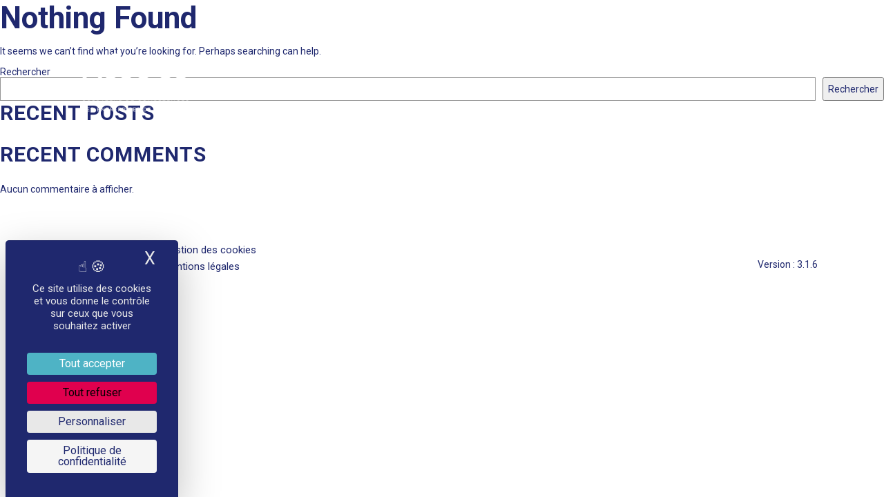

--- FILE ---
content_type: text/html; charset=UTF-8
request_url: https://investissements-cfa.opcoep.fr/types_equipements/equipement-de-visioconference/
body_size: 26098
content:
<!DOCTYPE html>
<html lang="fr-FR">
<head>
	<meta charset="UTF-8">
	<meta name='viewport' content='width=device-width, initial-scale=1, maximum-scale=1, user-scalable=no' />
	<link rel="profile" href="https://gmpg.org/xfn/11">
	<link rel="pingback" href="https://investissements-cfa.opcoep.fr/wp/xmlrpc.php">

	<meta name='robots' content='index, follow, max-image-preview:large, max-snippet:-1, max-video-preview:-1' />
<!--cloudflare-no-transform--><script type="text/javascript" src="https://tarteaucitron.io/load.js?domain=investissements-cfa.opcoep.fr&uuid=7c1b726b1a5eb30ee6cb6b6230dd978cbd8322fb"></script>
	<!-- This site is optimized with the Yoast SEO plugin v25.3.1 - https://yoast.com/wordpress/plugins/seo/ -->
	<title>Archives des Équipement de visioconférence - Opco EP</title>
	<link rel="canonical" href="https://investissements-cfa.opcoep.fr/types_equipements/equipement-de-visioconference/" />
	<meta property="og:locale" content="fr_FR" />
	<meta property="og:type" content="article" />
	<meta property="og:title" content="Archives des Équipement de visioconférence - Opco EP" />
	<meta property="og:url" content="https://investissements-cfa.opcoep.fr/types_equipements/equipement-de-visioconference/" />
	<meta property="og:site_name" content="Opco EP" />
	<meta name="twitter:card" content="summary_large_image" />
	<script type="application/ld+json" class="yoast-schema-graph">{"@context":"https://schema.org","@graph":[{"@type":"CollectionPage","@id":"https://investissements-cfa.opcoep.fr/types_equipements/equipement-de-visioconference/","url":"https://investissements-cfa.opcoep.fr/types_equipements/equipement-de-visioconference/","name":"Archives des Équipement de visioconférence - Opco EP","isPartOf":{"@id":"https://investissements-cfa.opcoep.fr/#website"},"breadcrumb":{"@id":"https://investissements-cfa.opcoep.fr/types_equipements/equipement-de-visioconference/#breadcrumb"},"inLanguage":"fr-FR"},{"@type":"BreadcrumbList","@id":"https://investissements-cfa.opcoep.fr/types_equipements/equipement-de-visioconference/#breadcrumb","itemListElement":[{"@type":"ListItem","position":1,"name":"Accueil","item":"https://investissements-cfa.opcoep.fr/"},{"@type":"ListItem","position":2,"name":"Équipement de visioconférence"}]},{"@type":"WebSite","@id":"https://investissements-cfa.opcoep.fr/#website","url":"https://investissements-cfa.opcoep.fr/","name":"Opco EP","description":"","publisher":{"@id":"https://investissements-cfa.opcoep.fr/#organization"},"potentialAction":[{"@type":"SearchAction","target":{"@type":"EntryPoint","urlTemplate":"https://investissements-cfa.opcoep.fr/?s={search_term_string}"},"query-input":{"@type":"PropertyValueSpecification","valueRequired":true,"valueName":"search_term_string"}}],"inLanguage":"fr-FR"},{"@type":"Organization","@id":"https://investissements-cfa.opcoep.fr/#organization","name":"Opco EP","url":"https://investissements-cfa.opcoep.fr/","logo":{"@type":"ImageObject","inLanguage":"fr-FR","@id":"https://investissements-cfa.opcoep.fr/#/schema/logo/image/","url":"https://investissements-cfa.opcoep.fr/wp-content/uploads/logo-footer.png","contentUrl":"https://investissements-cfa.opcoep.fr/wp-content/uploads/logo-footer.png","width":126,"height":52,"caption":"Opco EP"},"image":{"@id":"https://investissements-cfa.opcoep.fr/#/schema/logo/image/"}}]}</script>
	<!-- / Yoast SEO plugin. -->


<link rel="alternate" type="application/rss+xml" title="Opco EP &raquo; Flux" href="https://investissements-cfa.opcoep.fr/feed/" />
<link rel="alternate" type="application/rss+xml" title="Opco EP &raquo; Flux des commentaires" href="https://investissements-cfa.opcoep.fr/comments/feed/" />
<link rel="alternate" type="application/rss+xml" title="Flux pour Opco EP &raquo; Équipement de visioconférence Type équipement" href="https://investissements-cfa.opcoep.fr/types_equipements/equipement-de-visioconference/feed/" />
<script type="text/javascript">
/* <![CDATA[ */
window._wpemojiSettings = {"baseUrl":"https:\/\/s.w.org\/images\/core\/emoji\/15.0.3\/72x72\/","ext":".png","svgUrl":"https:\/\/s.w.org\/images\/core\/emoji\/15.0.3\/svg\/","svgExt":".svg","source":{"concatemoji":"https:\/\/investissements-cfa.opcoep.fr\/wp\/wp-includes\/js\/wp-emoji-release.min.js?ver=6.6.2"}};
/*! This file is auto-generated */
!function(i,n){var o,s,e;function c(e){try{var t={supportTests:e,timestamp:(new Date).valueOf()};sessionStorage.setItem(o,JSON.stringify(t))}catch(e){}}function p(e,t,n){e.clearRect(0,0,e.canvas.width,e.canvas.height),e.fillText(t,0,0);var t=new Uint32Array(e.getImageData(0,0,e.canvas.width,e.canvas.height).data),r=(e.clearRect(0,0,e.canvas.width,e.canvas.height),e.fillText(n,0,0),new Uint32Array(e.getImageData(0,0,e.canvas.width,e.canvas.height).data));return t.every(function(e,t){return e===r[t]})}function u(e,t,n){switch(t){case"flag":return n(e,"\ud83c\udff3\ufe0f\u200d\u26a7\ufe0f","\ud83c\udff3\ufe0f\u200b\u26a7\ufe0f")?!1:!n(e,"\ud83c\uddfa\ud83c\uddf3","\ud83c\uddfa\u200b\ud83c\uddf3")&&!n(e,"\ud83c\udff4\udb40\udc67\udb40\udc62\udb40\udc65\udb40\udc6e\udb40\udc67\udb40\udc7f","\ud83c\udff4\u200b\udb40\udc67\u200b\udb40\udc62\u200b\udb40\udc65\u200b\udb40\udc6e\u200b\udb40\udc67\u200b\udb40\udc7f");case"emoji":return!n(e,"\ud83d\udc26\u200d\u2b1b","\ud83d\udc26\u200b\u2b1b")}return!1}function f(e,t,n){var r="undefined"!=typeof WorkerGlobalScope&&self instanceof WorkerGlobalScope?new OffscreenCanvas(300,150):i.createElement("canvas"),a=r.getContext("2d",{willReadFrequently:!0}),o=(a.textBaseline="top",a.font="600 32px Arial",{});return e.forEach(function(e){o[e]=t(a,e,n)}),o}function t(e){var t=i.createElement("script");t.src=e,t.defer=!0,i.head.appendChild(t)}"undefined"!=typeof Promise&&(o="wpEmojiSettingsSupports",s=["flag","emoji"],n.supports={everything:!0,everythingExceptFlag:!0},e=new Promise(function(e){i.addEventListener("DOMContentLoaded",e,{once:!0})}),new Promise(function(t){var n=function(){try{var e=JSON.parse(sessionStorage.getItem(o));if("object"==typeof e&&"number"==typeof e.timestamp&&(new Date).valueOf()<e.timestamp+604800&&"object"==typeof e.supportTests)return e.supportTests}catch(e){}return null}();if(!n){if("undefined"!=typeof Worker&&"undefined"!=typeof OffscreenCanvas&&"undefined"!=typeof URL&&URL.createObjectURL&&"undefined"!=typeof Blob)try{var e="postMessage("+f.toString()+"("+[JSON.stringify(s),u.toString(),p.toString()].join(",")+"));",r=new Blob([e],{type:"text/javascript"}),a=new Worker(URL.createObjectURL(r),{name:"wpTestEmojiSupports"});return void(a.onmessage=function(e){c(n=e.data),a.terminate(),t(n)})}catch(e){}c(n=f(s,u,p))}t(n)}).then(function(e){for(var t in e)n.supports[t]=e[t],n.supports.everything=n.supports.everything&&n.supports[t],"flag"!==t&&(n.supports.everythingExceptFlag=n.supports.everythingExceptFlag&&n.supports[t]);n.supports.everythingExceptFlag=n.supports.everythingExceptFlag&&!n.supports.flag,n.DOMReady=!1,n.readyCallback=function(){n.DOMReady=!0}}).then(function(){return e}).then(function(){var e;n.supports.everything||(n.readyCallback(),(e=n.source||{}).concatemoji?t(e.concatemoji):e.wpemoji&&e.twemoji&&(t(e.twemoji),t(e.wpemoji)))}))}((window,document),window._wpemojiSettings);
/* ]]> */
</script>
<style id='wp-emoji-styles-inline-css' type='text/css'>

	img.wp-smiley, img.emoji {
		display: inline !important;
		border: none !important;
		box-shadow: none !important;
		height: 1em !important;
		width: 1em !important;
		margin: 0 0.07em !important;
		vertical-align: -0.1em !important;
		background: none !important;
		padding: 0 !important;
	}
</style>
<link rel='stylesheet' id='wp-block-library-css' href='https://investissements-cfa.opcoep.fr/wp/wp-includes/css/dist/block-library/style.min.css?ver=6.6.2' type='text/css' media='all' />
<style id='filebird-block-filebird-gallery-style-inline-css' type='text/css'>
ul.filebird-block-filebird-gallery{margin:auto!important;padding:0!important;width:100%}ul.filebird-block-filebird-gallery.layout-grid{display:grid;grid-gap:20px;align-items:stretch;grid-template-columns:repeat(var(--columns),1fr);justify-items:stretch}ul.filebird-block-filebird-gallery.layout-grid li img{border:1px solid #ccc;box-shadow:2px 2px 6px 0 rgba(0,0,0,.3);height:100%;max-width:100%;-o-object-fit:cover;object-fit:cover;width:100%}ul.filebird-block-filebird-gallery.layout-masonry{-moz-column-count:var(--columns);-moz-column-gap:var(--space);column-gap:var(--space);-moz-column-width:var(--min-width);columns:var(--min-width) var(--columns);display:block;overflow:auto}ul.filebird-block-filebird-gallery.layout-masonry li{margin-bottom:var(--space)}ul.filebird-block-filebird-gallery li{list-style:none}ul.filebird-block-filebird-gallery li figure{height:100%;margin:0;padding:0;position:relative;width:100%}ul.filebird-block-filebird-gallery li figure figcaption{background:linear-gradient(0deg,rgba(0,0,0,.7),rgba(0,0,0,.3) 70%,transparent);bottom:0;box-sizing:border-box;color:#fff;font-size:.8em;margin:0;max-height:100%;overflow:auto;padding:3em .77em .7em;position:absolute;text-align:center;width:100%;z-index:2}ul.filebird-block-filebird-gallery li figure figcaption a{color:inherit}

</style>
<style id='classic-theme-styles-inline-css' type='text/css'>
/*! This file is auto-generated */
.wp-block-button__link{color:#fff;background-color:#32373c;border-radius:9999px;box-shadow:none;text-decoration:none;padding:calc(.667em + 2px) calc(1.333em + 2px);font-size:1.125em}.wp-block-file__button{background:#32373c;color:#fff;text-decoration:none}
</style>
<style id='global-styles-inline-css' type='text/css'>
:root{--wp--preset--aspect-ratio--square: 1;--wp--preset--aspect-ratio--4-3: 4/3;--wp--preset--aspect-ratio--3-4: 3/4;--wp--preset--aspect-ratio--3-2: 3/2;--wp--preset--aspect-ratio--2-3: 2/3;--wp--preset--aspect-ratio--16-9: 16/9;--wp--preset--aspect-ratio--9-16: 9/16;--wp--preset--color--black: #000000;--wp--preset--color--cyan-bluish-gray: #abb8c3;--wp--preset--color--white: #ffffff;--wp--preset--color--pale-pink: #f78da7;--wp--preset--color--vivid-red: #cf2e2e;--wp--preset--color--luminous-vivid-orange: #ff6900;--wp--preset--color--luminous-vivid-amber: #fcb900;--wp--preset--color--light-green-cyan: #7bdcb5;--wp--preset--color--vivid-green-cyan: #00d084;--wp--preset--color--pale-cyan-blue: #8ed1fc;--wp--preset--color--vivid-cyan-blue: #0693e3;--wp--preset--color--vivid-purple: #9b51e0;--wp--preset--gradient--vivid-cyan-blue-to-vivid-purple: linear-gradient(135deg,rgba(6,147,227,1) 0%,rgb(155,81,224) 100%);--wp--preset--gradient--light-green-cyan-to-vivid-green-cyan: linear-gradient(135deg,rgb(122,220,180) 0%,rgb(0,208,130) 100%);--wp--preset--gradient--luminous-vivid-amber-to-luminous-vivid-orange: linear-gradient(135deg,rgba(252,185,0,1) 0%,rgba(255,105,0,1) 100%);--wp--preset--gradient--luminous-vivid-orange-to-vivid-red: linear-gradient(135deg,rgba(255,105,0,1) 0%,rgb(207,46,46) 100%);--wp--preset--gradient--very-light-gray-to-cyan-bluish-gray: linear-gradient(135deg,rgb(238,238,238) 0%,rgb(169,184,195) 100%);--wp--preset--gradient--cool-to-warm-spectrum: linear-gradient(135deg,rgb(74,234,220) 0%,rgb(151,120,209) 20%,rgb(207,42,186) 40%,rgb(238,44,130) 60%,rgb(251,105,98) 80%,rgb(254,248,76) 100%);--wp--preset--gradient--blush-light-purple: linear-gradient(135deg,rgb(255,206,236) 0%,rgb(152,150,240) 100%);--wp--preset--gradient--blush-bordeaux: linear-gradient(135deg,rgb(254,205,165) 0%,rgb(254,45,45) 50%,rgb(107,0,62) 100%);--wp--preset--gradient--luminous-dusk: linear-gradient(135deg,rgb(255,203,112) 0%,rgb(199,81,192) 50%,rgb(65,88,208) 100%);--wp--preset--gradient--pale-ocean: linear-gradient(135deg,rgb(255,245,203) 0%,rgb(182,227,212) 50%,rgb(51,167,181) 100%);--wp--preset--gradient--electric-grass: linear-gradient(135deg,rgb(202,248,128) 0%,rgb(113,206,126) 100%);--wp--preset--gradient--midnight: linear-gradient(135deg,rgb(2,3,129) 0%,rgb(40,116,252) 100%);--wp--preset--font-size--small: 13px;--wp--preset--font-size--medium: 20px;--wp--preset--font-size--large: 36px;--wp--preset--font-size--x-large: 42px;--wp--preset--spacing--20: 0.44rem;--wp--preset--spacing--30: 0.67rem;--wp--preset--spacing--40: 1rem;--wp--preset--spacing--50: 1.5rem;--wp--preset--spacing--60: 2.25rem;--wp--preset--spacing--70: 3.38rem;--wp--preset--spacing--80: 5.06rem;--wp--preset--shadow--natural: 6px 6px 9px rgba(0, 0, 0, 0.2);--wp--preset--shadow--deep: 12px 12px 50px rgba(0, 0, 0, 0.4);--wp--preset--shadow--sharp: 6px 6px 0px rgba(0, 0, 0, 0.2);--wp--preset--shadow--outlined: 6px 6px 0px -3px rgba(255, 255, 255, 1), 6px 6px rgba(0, 0, 0, 1);--wp--preset--shadow--crisp: 6px 6px 0px rgba(0, 0, 0, 1);}:where(.is-layout-flex){gap: 0.5em;}:where(.is-layout-grid){gap: 0.5em;}body .is-layout-flex{display: flex;}.is-layout-flex{flex-wrap: wrap;align-items: center;}.is-layout-flex > :is(*, div){margin: 0;}body .is-layout-grid{display: grid;}.is-layout-grid > :is(*, div){margin: 0;}:where(.wp-block-columns.is-layout-flex){gap: 2em;}:where(.wp-block-columns.is-layout-grid){gap: 2em;}:where(.wp-block-post-template.is-layout-flex){gap: 1.25em;}:where(.wp-block-post-template.is-layout-grid){gap: 1.25em;}.has-black-color{color: var(--wp--preset--color--black) !important;}.has-cyan-bluish-gray-color{color: var(--wp--preset--color--cyan-bluish-gray) !important;}.has-white-color{color: var(--wp--preset--color--white) !important;}.has-pale-pink-color{color: var(--wp--preset--color--pale-pink) !important;}.has-vivid-red-color{color: var(--wp--preset--color--vivid-red) !important;}.has-luminous-vivid-orange-color{color: var(--wp--preset--color--luminous-vivid-orange) !important;}.has-luminous-vivid-amber-color{color: var(--wp--preset--color--luminous-vivid-amber) !important;}.has-light-green-cyan-color{color: var(--wp--preset--color--light-green-cyan) !important;}.has-vivid-green-cyan-color{color: var(--wp--preset--color--vivid-green-cyan) !important;}.has-pale-cyan-blue-color{color: var(--wp--preset--color--pale-cyan-blue) !important;}.has-vivid-cyan-blue-color{color: var(--wp--preset--color--vivid-cyan-blue) !important;}.has-vivid-purple-color{color: var(--wp--preset--color--vivid-purple) !important;}.has-black-background-color{background-color: var(--wp--preset--color--black) !important;}.has-cyan-bluish-gray-background-color{background-color: var(--wp--preset--color--cyan-bluish-gray) !important;}.has-white-background-color{background-color: var(--wp--preset--color--white) !important;}.has-pale-pink-background-color{background-color: var(--wp--preset--color--pale-pink) !important;}.has-vivid-red-background-color{background-color: var(--wp--preset--color--vivid-red) !important;}.has-luminous-vivid-orange-background-color{background-color: var(--wp--preset--color--luminous-vivid-orange) !important;}.has-luminous-vivid-amber-background-color{background-color: var(--wp--preset--color--luminous-vivid-amber) !important;}.has-light-green-cyan-background-color{background-color: var(--wp--preset--color--light-green-cyan) !important;}.has-vivid-green-cyan-background-color{background-color: var(--wp--preset--color--vivid-green-cyan) !important;}.has-pale-cyan-blue-background-color{background-color: var(--wp--preset--color--pale-cyan-blue) !important;}.has-vivid-cyan-blue-background-color{background-color: var(--wp--preset--color--vivid-cyan-blue) !important;}.has-vivid-purple-background-color{background-color: var(--wp--preset--color--vivid-purple) !important;}.has-black-border-color{border-color: var(--wp--preset--color--black) !important;}.has-cyan-bluish-gray-border-color{border-color: var(--wp--preset--color--cyan-bluish-gray) !important;}.has-white-border-color{border-color: var(--wp--preset--color--white) !important;}.has-pale-pink-border-color{border-color: var(--wp--preset--color--pale-pink) !important;}.has-vivid-red-border-color{border-color: var(--wp--preset--color--vivid-red) !important;}.has-luminous-vivid-orange-border-color{border-color: var(--wp--preset--color--luminous-vivid-orange) !important;}.has-luminous-vivid-amber-border-color{border-color: var(--wp--preset--color--luminous-vivid-amber) !important;}.has-light-green-cyan-border-color{border-color: var(--wp--preset--color--light-green-cyan) !important;}.has-vivid-green-cyan-border-color{border-color: var(--wp--preset--color--vivid-green-cyan) !important;}.has-pale-cyan-blue-border-color{border-color: var(--wp--preset--color--pale-cyan-blue) !important;}.has-vivid-cyan-blue-border-color{border-color: var(--wp--preset--color--vivid-cyan-blue) !important;}.has-vivid-purple-border-color{border-color: var(--wp--preset--color--vivid-purple) !important;}.has-vivid-cyan-blue-to-vivid-purple-gradient-background{background: var(--wp--preset--gradient--vivid-cyan-blue-to-vivid-purple) !important;}.has-light-green-cyan-to-vivid-green-cyan-gradient-background{background: var(--wp--preset--gradient--light-green-cyan-to-vivid-green-cyan) !important;}.has-luminous-vivid-amber-to-luminous-vivid-orange-gradient-background{background: var(--wp--preset--gradient--luminous-vivid-amber-to-luminous-vivid-orange) !important;}.has-luminous-vivid-orange-to-vivid-red-gradient-background{background: var(--wp--preset--gradient--luminous-vivid-orange-to-vivid-red) !important;}.has-very-light-gray-to-cyan-bluish-gray-gradient-background{background: var(--wp--preset--gradient--very-light-gray-to-cyan-bluish-gray) !important;}.has-cool-to-warm-spectrum-gradient-background{background: var(--wp--preset--gradient--cool-to-warm-spectrum) !important;}.has-blush-light-purple-gradient-background{background: var(--wp--preset--gradient--blush-light-purple) !important;}.has-blush-bordeaux-gradient-background{background: var(--wp--preset--gradient--blush-bordeaux) !important;}.has-luminous-dusk-gradient-background{background: var(--wp--preset--gradient--luminous-dusk) !important;}.has-pale-ocean-gradient-background{background: var(--wp--preset--gradient--pale-ocean) !important;}.has-electric-grass-gradient-background{background: var(--wp--preset--gradient--electric-grass) !important;}.has-midnight-gradient-background{background: var(--wp--preset--gradient--midnight) !important;}.has-small-font-size{font-size: var(--wp--preset--font-size--small) !important;}.has-medium-font-size{font-size: var(--wp--preset--font-size--medium) !important;}.has-large-font-size{font-size: var(--wp--preset--font-size--large) !important;}.has-x-large-font-size{font-size: var(--wp--preset--font-size--x-large) !important;}
:where(.wp-block-post-template.is-layout-flex){gap: 1.25em;}:where(.wp-block-post-template.is-layout-grid){gap: 1.25em;}
:where(.wp-block-columns.is-layout-flex){gap: 2em;}:where(.wp-block-columns.is-layout-grid){gap: 2em;}
:root :where(.wp-block-pullquote){font-size: 1.5em;line-height: 1.6;}
</style>
<link rel='stylesheet' id='responsive-lightbox-tosrus-css' href='https://investissements-cfa.opcoep.fr/app/plugins/responsive-lightbox/assets/tosrus/jquery.tosrus.min.css?ver=2.5.0' type='text/css' media='all' />
<link rel='stylesheet' id='biznet-template-style-css' href='https://investissements-cfa.opcoep.fr/app/themes/biznet-template/style.css?ver=6.6.2' type='text/css' media='all' />
<script type="text/javascript" src="https://investissements-cfa.opcoep.fr/wp/wp-includes/js/jquery/jquery.min.js?ver=3.7.1" id="jquery-core-js"></script>
<script type="text/javascript" src="https://investissements-cfa.opcoep.fr/wp/wp-includes/js/jquery/jquery-migrate.min.js?ver=3.4.1" id="jquery-migrate-js"></script>
<script type="text/javascript" src="https://investissements-cfa.opcoep.fr/app/plugins/responsive-lightbox/assets/infinitescroll/infinite-scroll.pkgd.min.js?ver=4.0.1" id="responsive-lightbox-infinite-scroll-js"></script>
<script type="text/javascript" src="https://investissements-cfa.opcoep.fr/app/themes/biznet-template/js/biznet-template.jquery.js?ver=6.6.2" id="biznet_template_js-js"></script>
<link rel="https://api.w.org/" href="https://investissements-cfa.opcoep.fr/wp-json/" /><link rel="EditURI" type="application/rsd+xml" title="RSD" href="https://investissements-cfa.opcoep.fr/wp/xmlrpc.php?rsd" />
<meta name="generator" content="WordPress 6.6.2" />

	<link rel="preconnect" href="https://fonts.googleapis.com">
	<link rel="preconnect" href="https://fonts.gstatic.com" crossorigin>
	<link href="https://fonts.googleapis.com/css2?family=Roboto:wght@300;400;500;700;900&display=swap" rel="stylesheet">
	
	<link rel="icon" type="image/png" sizes="32x32" href="/app/themes/biznet-template/img/favicon.ico">

	<link rel="stylesheet" type="text/css" href="/app/themes/biznet-template/css/slick.css" />
	<script type="text/javascript" src="/app/themes/biznet-template/js/slick.js"></script>

	<link href="https://cdn.jsdelivr.net/npm/select2@4.1.0-beta.1/dist/css/select2.min.css" rel="stylesheet" />
	<script src="https://cdn.jsdelivr.net/npm/select2@4.1.0-beta.1/dist/js/select2.min.js"></script>
    <!-- Analytics -->
<!-- Matomo -->
<script>
  /* tracker methods like "setCustomDimension" should be called before "trackPageView" */
// Call disableCookies before calling trackPageView 

  var _paq = window._paq = window._paq || [];
_paq.push(['disableCookies']);  
_paq.push(['trackPageView']);
  _paq.push(['enableLinkTracking']);
  (function() {
    var u="https://analytics.opcoep.fr/";
    _paq.push(['setTrackerUrl', u+'/matomo.php']);
    _paq.push(['setSiteId', '13']);
    var d=document, g=d.createElement('script'), s=d.getElementsByTagName('script')[0];
    g.async=true; g.src=u+'matomo.js'; s.parentNode.insertBefore(g,s);

    g.type='text/javascript'; 
	g.async=true; g.defer=true; g.src=u+'matomo.js'; s.parentNode.insertBefore(g,s);
  


  })();
  
</script>
<!-- End Matomo Code -->
</head>

<body data-rsssl=1 class="archive tax-types_equipements term-equipement-de-visioconference term-2009">

<a id="backtop"></a>

<div id="yt-vid"></div>
	
	<div id="page" class="hfeed site">

		<header id="masthead" class="site-header" role="banner">

			<div class="wrapper">
				<a id="logo" href="https://investissements-cfa.opcoep.fr" rel="home"><img src="https://investissements-cfa.opcoep.fr/app/themes/biznet-template/img/logo.png" alt="Opco EP"/></a>
			</div>
			
			<!-- <nav id="site-navigation" class="main-navigation" role="navigation">
							</nav> -->
			
		</header>

		<div id="content" class="site-content">

	<div id="primary" class="content-area">
		
		<main id="main" class="site-main" role="main">
			
			
				
<section class="no-results not-found">
	<header class="page-header">
		<h1 class="page-title">Nothing Found</h1>
	</header>

	<div class="page-content">
		
			<p>It seems we can&rsquo;t find what you&rsquo;re looking for. Perhaps searching can help.</p>

			</div>
</section>
			
		</main>
		
	</div>
		
	
<aside id="secondary" class="widget-area" role="complementary">

	<aside class="sidebar-widget clear"><form role="search" method="get" action="https://investissements-cfa.opcoep.fr/" class="wp-block-search__button-outside wp-block-search__text-button wp-block-search"    ><label class="wp-block-search__label" for="wp-block-search__input-1" >Rechercher</label><div class="wp-block-search__inside-wrapper " ><input class="wp-block-search__input" id="wp-block-search__input-1" placeholder="" value="" type="search" name="s" required /><button aria-label="Rechercher" class="wp-block-search__button wp-element-button" type="submit" >Rechercher</button></div></form></aside><aside class="sidebar-widget clear"><div class="wp-block-group"><div class="wp-block-group__inner-container is-layout-flow wp-block-group-is-layout-flow"><h2 class="wp-block-heading">Recent Posts</h2><ul class="wp-block-latest-posts__list wp-block-latest-posts"></ul></div></div></aside><aside class="sidebar-widget clear"><div class="wp-block-group"><div class="wp-block-group__inner-container is-layout-flow wp-block-group-is-layout-flow"><h2 class="wp-block-heading">Recent Comments</h2><div class="no-comments wp-block-latest-comments">Aucun commentaire à afficher.</div></div></div></aside>	
</aside>
	
</div>

<footer id="colophon" class="site-footer clear" role="contentinfo">

	<!-- <p id="copyright">Copyright © Opco EP 2026</p> -->

	<div class="wrapper wrapper-footer">
		<div>
			<a href="/">
				<img src="https://investissements-cfa.opcoep.fr/app/themes/biznet-template/img/logo-footer.png">

			</a>

			<div id="footer-menus" role="navigation">
				<div class="menu-menu-footer-container"><ul id="menu-menu-footer" class="menu"><li id="menu-item-31464" class="menu-item menu-item-type-post_type menu-item-object-page menu-item-31464"><a href="https://investissements-cfa.opcoep.fr/gestion-cookie/">Gestion des cookies</a></li>
<li id="menu-item-31463" class="menu-item menu-item-type-post_type menu-item-object-page menu-item-31463"><a href="https://investissements-cfa.opcoep.fr/mentions-legales/">Mentions légales</a></li>
</ul></div>			</div>
		</div>
        <div>
            <p>Version : 3.1.6</p>
        </div>
	</div>

	<div id="wp-footer" class="clear">
		<script type="text/javascript" src="https://investissements-cfa.opcoep.fr/app/plugins/responsive-lightbox/assets/tosrus/jquery.tosrus.min.js?ver=2.5.0" id="responsive-lightbox-tosrus-js"></script>
<script type="text/javascript" src="https://investissements-cfa.opcoep.fr/wp/wp-includes/js/underscore.min.js?ver=1.13.4" id="underscore-js"></script>
<script type="text/javascript" id="responsive-lightbox-js-before">
/* <![CDATA[ */
var rlArgs = {"script":"tosrus","selector":"lightbox","customEvents":"","activeGalleries":true,"effect":"slide","infinite":true,"keys":false,"autoplay":true,"pauseOnHover":false,"timeout":4000,"pagination":true,"paginationType":"thumbnails","closeOnClick":false,"woocommerce_gallery":false,"ajaxurl":"https:\/\/investissements-cfa.opcoep.fr\/wp\/wp-admin\/admin-ajax.php","nonce":"dcd7bc0223","preview":false,"postId":0,"scriptExtension":false};
/* ]]> */
</script>
<script type="text/javascript" src="https://investissements-cfa.opcoep.fr/app/plugins/responsive-lightbox/js/front.js?ver=2.5.2" id="responsive-lightbox-js"></script>
	</div>

</footer>

</div>

</body>

</html>